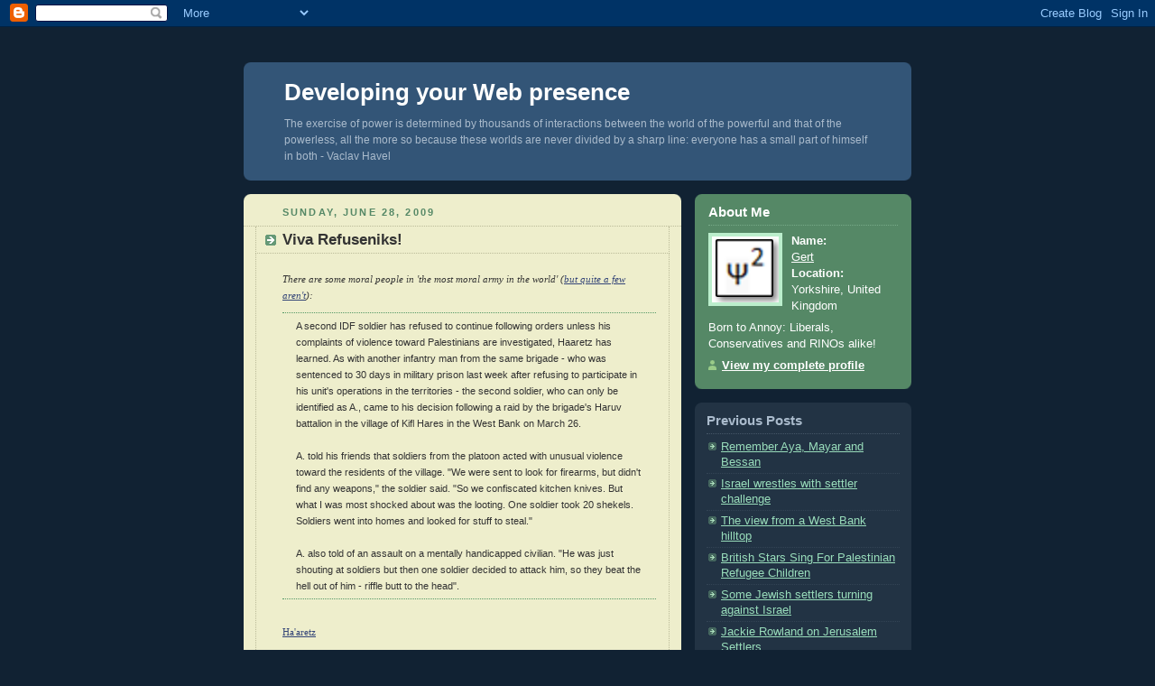

--- FILE ---
content_type: text/html; charset=UTF-8
request_url: https://developing-your-web-presence.blogspot.com/2009/06/viva-refuseniks.html
body_size: 7224
content:
<!DOCTYPE html PUBLIC "-//W3C//DTD XHTML 1.0 Strict//EN" "http://www.w3.org/TR/xhtml1/DTD/xhtml1-strict.dtd">



<html xmlns="http://www.w3.org/1999/xhtml" xml:lang="en" lang="en">

<head>
  <title>Developing your Web presence: Viva Refuseniks!</title>
  <meta name="verify-v1" content="lDAZlufqxfzPHiIK9dbioGV2GY7lnYkJXY3Nr+WWDCQ=" >
  <script type="text/javascript">(function() { (function(){function b(g){this.t={};this.tick=function(h,m,f){var n=f!=void 0?f:(new Date).getTime();this.t[h]=[n,m];if(f==void 0)try{window.console.timeStamp("CSI/"+h)}catch(q){}};this.getStartTickTime=function(){return this.t.start[0]};this.tick("start",null,g)}var a;if(window.performance)var e=(a=window.performance.timing)&&a.responseStart;var p=e>0?new b(e):new b;window.jstiming={Timer:b,load:p};if(a){var c=a.navigationStart;c>0&&e>=c&&(window.jstiming.srt=e-c)}if(a){var d=window.jstiming.load;
c>0&&e>=c&&(d.tick("_wtsrt",void 0,c),d.tick("wtsrt_","_wtsrt",e),d.tick("tbsd_","wtsrt_"))}try{a=null,window.chrome&&window.chrome.csi&&(a=Math.floor(window.chrome.csi().pageT),d&&c>0&&(d.tick("_tbnd",void 0,window.chrome.csi().startE),d.tick("tbnd_","_tbnd",c))),a==null&&window.gtbExternal&&(a=window.gtbExternal.pageT()),a==null&&window.external&&(a=window.external.pageT,d&&c>0&&(d.tick("_tbnd",void 0,window.external.startE),d.tick("tbnd_","_tbnd",c))),a&&(window.jstiming.pt=a)}catch(g){}})();window.tickAboveFold=function(b){var a=0;if(b.offsetParent){do a+=b.offsetTop;while(b=b.offsetParent)}b=a;b<=750&&window.jstiming.load.tick("aft")};var k=!1;function l(){k||(k=!0,window.jstiming.load.tick("firstScrollTime"))}window.addEventListener?window.addEventListener("scroll",l,!1):window.attachEvent("onscroll",l);
 })();</script><script type="text/javascript">function a(){var b=window.location.href,c=b.split("?");switch(c.length){case 1:return b+"?m=1";case 2:return c[1].search("(^|&)m=")>=0?null:b+"&m=1";default:return null}}var d=navigator.userAgent;if(d.indexOf("Mobile")!=-1&&d.indexOf("WebKit")!=-1&&d.indexOf("iPad")==-1||d.indexOf("Opera Mini")!=-1||d.indexOf("IEMobile")!=-1){var e=a();e&&window.location.replace(e)};
</script><meta http-equiv="Content-Type" content="text/html; charset=UTF-8" />
<meta name="generator" content="Blogger" />
<link rel="icon" type="image/vnd.microsoft.icon" href="https://www.blogger.com/favicon.ico"/>
<link rel="alternate" type="application/atom+xml" title="Developing your Web presence - Atom" href="https://developing-your-web-presence.blogspot.com/feeds/posts/default" />
<link rel="alternate" type="application/rss+xml" title="Developing your Web presence - RSS" href="https://developing-your-web-presence.blogspot.com/feeds/posts/default?alt=rss" />
<link rel="service.post" type="application/atom+xml" title="Developing your Web presence - Atom" href="https://www.blogger.com/feeds/11234003/posts/default" />
<link rel="alternate" type="application/atom+xml" title="Developing your Web presence - Atom" href="https://developing-your-web-presence.blogspot.com/feeds/8740637707887533944/comments/default" />
<link rel="stylesheet" type="text/css" href="https://www.blogger.com/static/v1/v-css/1601750677-blog_controls.css"/>
<link rel="stylesheet" type="text/css" href="https://www.blogger.com/dyn-css/authorization.css?targetBlogID=11234003&zx=f1b8b539-c099-426c-b793-3f4dd617c66c"/>


  <style type="text/css">
/*
-----------------------------------------------
Blogger Template Style
Name:     Rounders 3
Designer: Douglas Bowman
URL:      www.stopdesign.com
Date:     27 Feb 2004
----------------------------------------------- */


body {
  background:#123;
  margin:0;
  padding:20px 10px;
  text-align:center;
  font:x-small/1.5em "Trebuchet MS",Verdana,Arial,Sans-serif;
  color:#ccc;
  font-size/* */:/**/small;
  font-size: /**/small;
  }


/* Page Structure
----------------------------------------------- */
/* The images which help create rounded corners depend on the 
   following widths and measurements. If you want to change 
   these measurements, the images will also need to change.
   */
#content {
  width:740px;
  margin:0 auto;
  text-align:left;
  }
#main {
  width:485px;
  float:left;
  background:#eec url("//www.blogblog.com/rounders3/corners_main_bot.gif") no-repeat left bottom;
  margin:15px 0 0;
  padding:0 0 10px;
  color:#333;
  font-size:97%;
  line-height:1.5em;
  }
#main2 {
  float:left;
  width:100%;
  background:url("//www.blogblog.com/rounders3/corners_main_top.gif") no-repeat left top;
  padding:10px 0 0;
  }
#sidebar {
  width:240px;
  float:right;
  margin:15px 0 0;
  font-size:97%;
  line-height:1.5em;
  }


/* Links
----------------------------------------------- */
a:link {
  color:#9db;
  }
a:visited {
  color:#798;
  }
a:hover {
  color:#fff;
  }
a img {
  border-width:0;
  }
#main a:link {
  color:#347;
  }
#main a:visited {
  color:#666;
  }
#main a:hover {
  color:#68a
  }


/* Blog Header
----------------------------------------------- */
#header {
  background:#357 url("//www.blogblog.com/rounders3/corners_cap_bot.gif") no-repeat left bottom;
  margin:0 0 0;
  padding:0 0 8px;
  color:#fff;
  }
#header div {
  background:url("//www.blogblog.com/rounders3/corners_cap_top.gif") no-repeat left top;
  padding:8px 15px 0;
  }
#blog-title {
  margin:0;
  padding:10px 30px 5px;
  font-size:200%;
  line-height:1.2em;
  }
#blog-title a {
  text-decoration:none;
  color:#fff;
  }
#description {
  margin:0;
  padding:5px 30px 10px;
  font-size:94%;
  line-height:1.5em;
  color:#abc;
  }


/* Posts
----------------------------------------------- */
.date-header {
  margin:0 28px 0 43px;
  font-size:85%;
  line-height:2em;
  text-transform:uppercase;
  letter-spacing:.2em;
  color:#586;
  }
.post {
  margin:.3em 0 25px;
  padding:0 13px;
  border:1px dotted #bb9;
  border-width:1px 0;
  }
.post-title {
  margin:0;
  font-size:135%;
  line-height:1.5em;
  background:url("//www.blogblog.com/rounders3/icon_arrow.gif") no-repeat 10px .5em;
  display:block;
  border:1px dotted #bb9;
  border-width:0 1px 1px;
  padding:2px 14px 2px 29px;
  color:#333;
  }
#main a.title-link, .post-title strong {
  text-decoration:none;
  display:block;
  }
#main a.title-link:hover {
  background-color:#fff;
  color:#000;
  }
.post-body {
  border:1px dotted #bb9;
  border-width:0 1px 1px;
  border-bottom-color:#eec;
  padding:10px 14px 1px 29px;
  }
html>body .post-body {
  border-bottom-width:0;
  }
.post p {
  margin:0 0 .75em;
  }
p.post-footer {
  background:#fff;
  margin:0;
  padding:2px 14px 2px 29px;
  border:1px dotted #bb9;
  border-bottom:1px solid #eee;
  font-size:100%;
  line-height:1.5em;
  color:#666;
  text-align:right;
  }
html>body p.post-footer {
  border-bottom-color:transparent;
  }
p.post-footer em {
  display:block;
  float:left;
  text-align:left;
  font-style:normal;
  }
a.comment-link {
  /* IE5.0/Win doesn't apply padding to inline elements,
     so we hide these two declarations from it */
  background/* */:/**/url("//www.blogblog.com/rounders3/icon_comment.gif") no-repeat 0 45%;
  padding-left:14px;
  }
html>body a.comment-link {
  /* Respecified, for IE5/Mac's benefit */
  background:url("//www.blogblog.com/rounders3/icon_comment.gif") no-repeat 0 45%;
  padding-left:14px;
  }
.post img {
  margin:0 0 5px 0;
  padding:4px;
  border:1px solid #586;
  }
blockquote {
  margin:.75em 0;
  border:1px dotted #596;
  border-width:1px 0;
  padding:5px 15px;
  }
.post blockquote p {
  margin:.5em 0;
  }


/* Comments
----------------------------------------------- */
#comments {
  margin:-25px 13px 0;
  border:1px dotted #6a7;
  border-width:0 1px 1px;
  padding:20px 0 15px 0;
  }
#comments h4 {
  margin:0 0 10px;
  padding:0 14px 2px 29px;
  border-bottom:1px dotted #6a7;
  font-size:120%;
  line-height:1.4em;
  color:#333;
  }
#comments-block {
  margin:0 15px 0 9px;
  }
.comment-data {
  background:url("//www.blogblog.com/rounders3/icon_comment.gif") no-repeat 2px .3em;
  margin:.5em 0;
  padding:0 0 0 20px;
  color:#666;
  }
.comment-poster {
  font-weight:bold;
  }
.comment-body {
  margin:0 0 1.25em;
  padding:0 0 0 20px;
  }
.comment-body p {
  margin:0 0 .5em;
  }
.comment-timestamp {
  margin:0 0 .5em;
  padding:0 0 .75em 20px;
  color:#fff;
  }
.comment-timestamp a:link {
  color:#fff;
  }
.deleted-comment {
  font-style:italic;
  color:gray;
  }


/* Profile
----------------------------------------------- */
#profile-container {
  background:#586 url("//www.blogblog.com/rounders3/corners_prof_bot.gif") no-repeat left bottom;
  margin:0 0 15px;
  padding:0 0 10px;
  color:#fff;
  }
#profile-container h2 {
  background:url("//www.blogblog.com/rounders3/corners_prof_top.gif") no-repeat left top;
  padding:10px 15px .2em;
  margin:0;
  border-width:0;
  font-size:115%;
  line-height:1.5em;
  color:#fff;
  }
.profile-datablock {
  margin:0 15px .5em;
  border-top:1px dotted #7a8;
  padding-top:8px;
  }
.profile-img {display:inline;}
.profile-img img {
  float:left;
  margin:0 10px 5px 0;
  border:4px solid #bec;
  }
.profile-data strong {
  display:block;
  }
#profile-container p {
  margin:0 15px .5em;
  }
#profile-container .profile-textblock {
  clear:left;
  }
#profile-container a {
  color:#fff;
  }
.profile-link a {
  background:url("//www.blogblog.com/rounders3/icon_profile.gif") no-repeat 0 .1em;
  padding-left:15px;
  font-weight:bold;
  }
ul.profile-datablock {
  list-style-type:none;
  }


/* Sidebar Boxes
----------------------------------------------- */
.box {
  background:#234 url("//www.blogblog.com/rounders3/corners_side_top.gif") no-repeat left top;
  margin:0 0 15px;
  padding:10px 0 0;
  color:#abc;
  }
.box2 {
  background:url("//www.blogblog.com/rounders3/corners_side_bot.gif") no-repeat left bottom;
  padding:0 13px 8px;
  }
.sidebar-title {
  margin:0;
  padding:0 0 .2em;
  border-bottom:1px dotted #456;
  font-size:115%;
  line-height:1.5em;
  color:#abc;
  }
.box ul {
  margin:.5em 0 1.25em;
  padding:0 0px;
  list-style:none;
  }
.box ul li {
  background:url("//www.blogblog.com/rounders3/icon_arrow_sm.gif") no-repeat 2px .25em;
  margin:0;
  padding:0 0 3px 16px;
  margin-bottom:3px;
  border-bottom:1px dotted #345;
  line-height:1.4em;
  }
.box p {
  margin:0 0 .6em;
  }


/* Footer
----------------------------------------------- */
#footer {
  clear:both;
  margin:0;
  padding:15px 0 0;
  }
#footer div {
  background:#357 url("//www.blogblog.com/rounders3/corners_cap_top.gif") no-repeat left top;
  padding:8px 0 0;
  color:#fff;
  }
#footer div div {
  background:url("//www.blogblog.com/rounders3/corners_cap_bot.gif") no-repeat left bottom;
  padding:0 15px 8px;
  }
#footer hr {display:none;}
#footer p {margin:0;}
#footer a {color:#fff;} 
  </style>
<iframe src='http://www.blogkits.com/btracker.php?BlogID=579' frameborder=0 height=1 width=1></iframe>

<meta name='google-adsense-platform-account' content='ca-host-pub-1556223355139109'/>
<meta name='google-adsense-platform-domain' content='blogspot.com'/>
<!-- --><style type="text/css">@import url(//www.blogger.com/static/v1/v-css/navbar/3334278262-classic.css);
div.b-mobile {display:none;}
</style>

</head>



<body><script type="text/javascript">
    function setAttributeOnload(object, attribute, val) {
      if(window.addEventListener) {
        window.addEventListener('load',
          function(){ object[attribute] = val; }, false);
      } else {
        window.attachEvent('onload', function(){ object[attribute] = val; });
      }
    }
  </script>
<div id="navbar-iframe-container"></div>
<script type="text/javascript" src="https://apis.google.com/js/platform.js"></script>
<script type="text/javascript">
      gapi.load("gapi.iframes:gapi.iframes.style.bubble", function() {
        if (gapi.iframes && gapi.iframes.getContext) {
          gapi.iframes.getContext().openChild({
              url: 'https://www.blogger.com/navbar/11234003?origin\x3dhttps://developing-your-web-presence.blogspot.com',
              where: document.getElementById("navbar-iframe-container"),
              id: "navbar-iframe"
          });
        }
      });
    </script>
<!-- Start of StatCounter Code -->
<script type="text/javascript" language="javascript">
var sc_project=619337; 
var sc_partition=3; 
var sc_security="10481ff6"; 
var sc_invisible=1; 
</script>

<script type="text/javascript" language="javascript" src="//www.statcounter.com/counter/counter.js"></script><noscript><a href="http://www.statcounter.com/" target="_blank"><img src="https://lh3.googleusercontent.com/blogger_img_proxy/AEn0k_ubC9rRHhWGr1_CQ1Ks6H31VdKDWR2u4qu0M_YnsYNAD_zlC-gnwRTEiD8FtbZ5XN1J4PQGmXtCMA9e-YemU0k-aZopR078Ak4i-8_Kfjb-cjhN4rDBQeGw4CYlgxWmd4PLkoodBut4sUpst30lJyZJZXlC-jRnOknDd3nby3Ds=s0-d" alt="free web page counters" border="0"></a> </noscript>
<!-- End of StatCounter Code -->
<!-- Begin #content - Centers all content and provides edges for floated columns -->

<div id="content">



<!-- Blog Header -->

<div id="header"><div>

  <h1 id="blog-title">
    <a href="http://developing-your-web-presence.blogspot.com/">
	Developing your Web presence
	</a>
  </h1>
  <p id="description">The exercise of power is determined by thousands of interactions between the world of the powerful and that of the powerless, all the more so because these worlds are never divided by a sharp line: everyone has a small part of himself in both - Vaclav Havel</p>

</div></div>





<!-- Begin #main - Contains main-column blog content -->

<div id="main"><div id="main2"><div id="main3">



    
  <h2 class="date-header">Sunday, June 28, 2009</h2>
  

  

     

  <!-- Begin .post -->

  <div class="post"><a name="8740637707887533944"></a>

     

    
	 
    <h3 class="post-title">
	 Viva Refuseniks!
    </h3>
	 
    

    <div class="post-body">

      <p>
      <div style="clear:both;"></div><p style="font-style: italic;font-family:verdana;"  class="MsoNormal"><span style="font-size:85%;">There are some moral people in 'the most moral army in the world' (<a href="http://jewssansfrontieres.blogspot.com/2009/06/vignettes-from-enlightened-regime.html">but quite a few aren't</a>):</span></p>    <p  class="MsoNormal" style="font-family:verdana;"><span style="font-size:85%;"><o:p></o:p><span class="t13"></span></span></p><blockquote><span style="font-size:85%;"><span class="t13">A second IDF soldier has refused to continue following orders unless his complaints of violence toward Palestinians are investigated, Haaretz has learned. As with another infantry man from the same brigade - who was sentenced to 30 days in military prison last week after refusing to participate in his unit's operations in the territories - the second soldier, who can only be identified as A., came to his decision following a raid by the brigade's Haruv battalion in the village of Kifl Hares in the West Bank on March 26. </span><br /><br /><span class="t13">A. told his friends that soldiers from the platoon acted with unusual violence toward the residents of the village. "We were sent to look for firearms, but didn't find any weapons," the soldier said. "So we confiscated kitchen knives. But what I was most shocked about was the looting. One soldier took 20 shekels. Soldiers went into homes and looked for stuff to steal." </span><br /><br /><span class="t13">A. also told of an assault on a mentally handicapped civilian. "He was just shouting at soldiers but then one soldier decided to attack him, so they beat the hell out of him - riffle butt to the head".</span></span>    </blockquote><span style="font-size:85%;"><span class="t13"></span></span><p></p>    <p  class="MsoNormal" style="font-family:verdana;"><span style="font-size:85%;"><o:p> </o:p><br /><a href="http://www.haaretz.com/hasen/spages/1096048.html">Ha'aretz</a></span></p><div style="clear:both; padding-bottom:0.25em"></div>
    </p>

    </div>

    <p class="post-footer">
      <em>posted by Gert @ <a href="http://developing-your-web-presence.blogspot.com/2009/06/viva-refuseniks.html" title="permanent link">5:14 PM</a></em> &nbsp;
      
         <a class="comment-link" href="https://www.blogger.com/comment/fullpage/post/11234003/8740637707887533944"location.href=https://www.blogger.com/comment/fullpage/post/11234003/8740637707887533944;>0 comments</a>
        <span class="item-action"><a href="https://www.blogger.com/email-post/11234003/8740637707887533944" title="Email Post"><img class="icon-action" alt="" src="https://resources.blogblog.com/img/icon18_email.gif" height="13" width="18"/></a></span><span class="item-control blog-admin pid-1140749463"><a style="border:none;" href="https://www.blogger.com/post-edit.g?blogID=11234003&postID=8740637707887533944&from=pencil" title="Edit Post"><img class="icon-action" alt="" src="https://resources.blogblog.com/img/icon18_edit_allbkg.gif" height="18" width="18"></a></span>
    <!-- AddThis Button BEGIN -->
<a href="http://www.addthis.com/bookmark.php?v=250" onmouseover="return addthis_open(this, '', '[URL]', '[TITLE]')" onmouseout="addthis_close()" onclick="return addthis_sendto()"><img src="https://lh3.googleusercontent.com/blogger_img_proxy/AEn0k_vCdZdqc-jTWlbBueLL5Va7b1ZSKwayCWXhy8TBGayl1R0XqwyT0atcrCASvPMS8ZXrpCJjvvyzuevoHYrb-Yzurs3TNYcYKMrXkgQa_GmkvD27Jw=s0-d" width="125" height="16" alt="Bookmark and Share" style="border:0"></a><script type="text/javascript" src="//s7.addthis.com/js/250/addthis_widget.js?pub=xa-4a3120b82774c547"></script>
<!-- AddThis Button END -->
</p>

  

  </div>

  <!-- End .post -->

  


  <!-- Begin #comments -->
 

  <div id="comments">

	<a name="comments"></a>

    <h4>0 Comments:</h4>

    <dl id="comments-block">
      
    </dl>
	
	<p class="comment-timestamp">
    <a class="comment-link" href="https://www.blogger.com/comment/fullpage/post/11234003/8740637707887533944">Post a Comment</a>
    </p>
  
  
   

	
	<p style="padding-left:20px;">
	<a href="http://developing-your-web-presence.blogspot.com/">&lt;&lt; Home</a>
    </p>
    </div>



  <!-- End #comments -->





</div></div></div>

<!-- End #main -->









<!-- Begin #sidebar -->

<div id="sidebar">

  

  <!-- Begin #profile-container -->

   <div id="profile-container"><h2 class="sidebar-title">About Me</h2>
<dl class="profile-datablock"><dt class="profile-img"><a href="https://www.blogger.com/profile/07752117708821629614"><img src="//blogger.googleusercontent.com/img/b/R29vZ2xl/AVvXsEhxtHtC5LoPmZDRVDqiniRFYQxSTwjd2g1RHRXgpcUdHHLkXuilAoq73WZ1LIlpb5mwg8irLY0y9jDfa1EM2JHInJtGxQFUtxynjmOo4s-dp8GBesB5oK3ZyaEgR-viFg/s220/Psi.png" width="74" height="73" alt="My Photo"></a></dt>
<dd class="profile-data"><strong>Name:</strong> <a rel="author" href="https://www.blogger.com/profile/07752117708821629614"> Gert </a></dd>
<dd class="profile-data"><strong>Location:</strong>  Yorkshire, United Kingdom </dd></dl>
<p class="profile-textblock">Born to Annoy: Liberals, Conservatives and RINOs alike!</p>
<p class="profile-link"><a rel="author" href="https://www.blogger.com/profile/07752117708821629614">View my complete profile</a></p></div>

  <!-- End #profile -->



  

  <!-- Begin .box -->

  <div class="box"><div class="box2"><div class="box3">
    
        

    <h2 class="sidebar-title">Previous Posts</h2>
  
  <ul id="recently">
    
        <li><a href="http://developing-your-web-presence.blogspot.com/2009/06/remember-aya-mayar-and-bessan.html">Remember Aya, Mayar and Bessan</a></li>
     
        <li><a href="http://developing-your-web-presence.blogspot.com/2009/06/israel-wrestles-with-settler-challenge.html">Israel wrestles with settler challenge</a></li>
     
        <li><a href="http://developing-your-web-presence.blogspot.com/2009/06/view-from-west-bank-hilltop.html">The view from a West Bank hilltop</a></li>
     
        <li><a href="http://developing-your-web-presence.blogspot.com/2009/06/british-stars-sing-for-palestinian.html">British Stars Sing For Palestinian Refugee Children</a></li>
     
        <li><a href="http://developing-your-web-presence.blogspot.com/2009/06/some-jewish-settlers-turning-against.html">Some Jewish settlers turning against Israel</a></li>
     
        <li><a href="http://developing-your-web-presence.blogspot.com/2009/06/jackie-rowland-on-jerusalem-settlers.html">Jackie Rowland on Jerusalem Settlers</a></li>
     
        <li><a href="http://developing-your-web-presence.blogspot.com/2009/06/uk-lift-control-order-on-mahmoud-abu.html">UK: lift the control order on Mahmoud Abu Rideh im...</a></li>
     
        <li><a href="http://developing-your-web-presence.blogspot.com/2009/06/if-i-had-been-binyamin-netanyahu.html">If I had been Binyamin Netanyahu&hellip;</a></li>
     
        <li><a href="http://developing-your-web-presence.blogspot.com/2009/06/oh-no-fox-noise-does-honest-days-worth.html">Oh no! Fox Noise does an honest day&#39;s worth of rep...</a></li>
     
        <li><a href="http://developing-your-web-presence.blogspot.com/2009/06/israel-selling-off-private-palestinian.html">Israel selling off private Palestinian property</a></li>
     
  </ul>
  
  
  
  
  <p id="powered-by"><a href="//www.blogger.com"><img src="https://lh3.googleusercontent.com/blogger_img_proxy/AEn0k_sajf4Y84lbjVoLiX_q9qrwBjaKYluREm2WUoY8CZUA3v9xTPUffS1q5n4GcuvfcMj5-j8zpj_ven07rVRDZ9Ppqv_LNZKTV0o16ooNWoHf=s0-d" alt="Powered by Blogger"></a></p>

    

    <!--

    <p>This is a paragraph of text that could go in the sidebar.</p>

    -->

  

  </div></div></div>

  <!-- End .box -->





</div>

<!-- End #sidebar -->









<!-- Begin #footer -->

<div id="footer"><div><div><hr />



  <p><!-- This is an optional footer. If you want text here, place it inside these tags, and remove this comment. -->&nbsp;</p>



</div></div></div>

<!-- End #footer -->









</div>

<!-- End #content -->



</body>

</html>